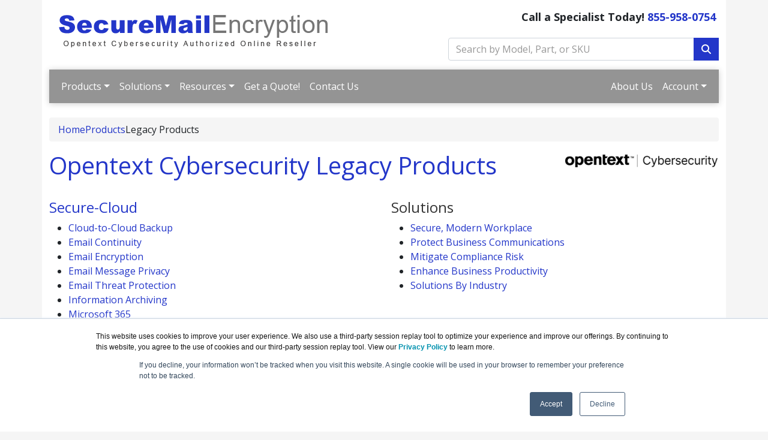

--- FILE ---
content_type: text/html; charset=UTF-8
request_url: https://www.securemailencryption.com/legacy-products.asp
body_size: 5327
content:
<!DOCTYPE html>
<html lang="en-us">
<head>
<meta http-equiv="content-type" content="text/html; charset=UTF-8">
<meta charset="utf-8">
<title>Opentext Cybersecurity Legacy Products</title>
<meta name="Description" content="A comprehensive list of all legacy products and solutions offered by Opentext Cybersecurity.">
<link rel="canonical" href="https://www.securemailencryption.com/legacy-products.asp">
<meta name="viewport" content="width=device-width, initial-scale=1, maximum-scale=1">
<link href="//fonts.googleapis.com/css?family=Open+Sans:400,700italic,700" rel="stylesheet">
<link href="https://cdn.jsdelivr.net/npm/bootstrap@5.0.2/dist/css/bootstrap.min.css" rel="stylesheet" integrity="sha384-EVSTQN3/azprG1Anm3QDgpJLIm9Nao0Yz1ztcQTwFspd3yD65VohhpuuCOmLASjC" crossorigin="anonymous">
<link rel="stylesheet" href="https://cdnjs.cloudflare.com/ajax/libs/font-awesome/6.4.2/css/all.min.css">
<link rel="stylesheet" href="https://www.securemailencryption.com/dynamicpricing/css/styles.css">
<link rel="stylesheet" href="https://www.securemailencryption.com/dynamicpricing/css/styles-bs5.css">
<script>document.write("<link href='/css/styles.css?v=" + Date.now() + "' rel='stylesheet'><\/link>");</script>
<script>document.write("<link href='/css/styles.css?v=" + Date.now() + "' rel='stylesheet'><\/link>");</script>
<!-- Favicon Start -->
<link rel="apple-touch-icon" sizes="57x57" href="https://cdn.blueally.com/securemailencryption/images/favicons/apple-icon-57x57.png">
<link rel="apple-touch-icon" sizes="60x60" href="https://cdn.blueally.com/securemailencryption/images/favicons/apple-icon-60x60.png">
<link rel="apple-touch-icon" sizes="72x72" href="https://cdn.blueally.com/securemailencryption/images/favicons/apple-icon-72x72.png">
<link rel="apple-touch-icon" sizes="76x76" href="https://cdn.blueally.com/securemailencryption/images/favicons/apple-icon-76x76.png">
<link rel="apple-touch-icon" sizes="114x114" href="https://cdn.blueally.com/securemailencryption/images/favicons/apple-icon-114x114.png">
<link rel="apple-touch-icon" sizes="120x120" href="https://cdn.blueally.com/securemailencryption/images/favicons/apple-icon-120x120.png">
<link rel="apple-touch-icon" sizes="144x144" href="https://cdn.blueally.com/securemailencryption/images/favicons/apple-icon-144x144.png">
<link rel="apple-touch-icon" sizes="152x152" href="https://cdn.blueally.com/securemailencryption/images/favicons/apple-icon-152x152.png">
<link rel="apple-touch-icon" sizes="180x180" href="https://cdn.blueally.com/securemailencryption/images/favicons/apple-icon-180x180.png">
<link rel="icon" type="image/png" sizes="192x192"  href="https://cdn.blueally.com/securemailencryption/images/favicons/android-icon-192x192.png">
<link rel="icon" type="image/png" sizes="32x32" href="https://cdn.blueally.com/securemailencryption/images/favicons/favicon-32x32.png">
<link rel="icon" type="image/png" sizes="96x96" href="https://cdn.blueally.com/securemailencryption/images/favicons/favicon-96x96.png">
<link rel="icon" type="image/png" sizes="16x16" href="https://cdn.blueally.com/securemailencryption/images/favicons/favicon-16x16.png">
<link rel="manifest" href="https://cdn.blueally.com/securemailencryption/images/favicons/manifest.json">
<meta name="msapplication-TileColor" content="#ffffff">
<meta name="msapplication-TileImage" content="/images/favicons/ms-icon-144x144.png">
<meta name="theme-color" content="#ffffff">
<!-- Favicon End -->

<!--Bootstrap Min (includes Popper for TopMenu-->
<script src="https://cdn.jsdelivr.net/npm/bootstrap@5.0.2/dist/js/bootstrap.bundle.min.js" integrity="sha384-MrcW6ZMFYlzcLA8Nl+NtUVF0sA7MsXsP1UyJoMp4YLEuNSfAP+JcXn/tWtIaxVXM" crossorigin="anonymous"></script>
<!--END Bootstrap Min-->

<!-- Google Tag Manager -->
<script>(function(w,d,s,l,i){w[l]=w[l]||[];w[l].push({'gtm.start':
new Date().getTime(),event:'gtm.js'});var f=d.getElementsByTagName(s)[0],
j=d.createElement(s),dl=l!='dataLayer'?'&l='+l:'';j.async=true;j.src=
'https://www.googletagmanager.com/gtm.js?id='+i+dl;f.parentNode.insertBefore(j,f);
})(window,document,'script','dataLayer','GTM-TFWR8PR');</script>
<!-- End Google Tag Manager -->

<!-- Google Search Console -->
<meta name="google-site-verification" content="EDlOMTlHUmv5e1wkK4j4OK3m9d_5OsNY1Zwo9A8VKTE" />
<!-- End Google Search Console -->
<script src='https://www.google.com/recaptcha/api.js'></script>

<!-- Google tag (gtag.js) --> <script async src="https://www.googletagmanager.com/gtag/js?id=G-5L74ZN59HE"></script> <script> window.dataLayer = window.dataLayer || []; function gtag(){dataLayer.push(arguments);} gtag('js', new Date()); gtag('config', 'G-5L74ZN59HE'); </script>
<!-- Google tag (gtag.js) -->

<script async src="https://www.googletagmanager.com/gtag/js?id=UA-215164-150"></script>
<script>
  window.dataLayer = window.dataLayer || [];
  function gtag(){dataLayer.push(arguments);}
  gtag('js', new Date());

  gtag('config', 'UA-215164-150');
</script>

<!-- Google Tag Manager -->
<script>(function(w,d,s,l,i){w[l]=w[l]||[];w[l].push({'gtm.start':
new Date().getTime(),event:'gtm.js'});var f=d.getElementsByTagName(s)[0],
j=d.createElement(s),dl=l!='dataLayer'?'&l='+l:'';j.async=true;j.src=
'https://www.googletagmanager.com/gtm.js?id='+i+dl;f.parentNode.insertBefore(j,f);
})(window,document,'script','dataLayer','GTM-TDJP3SH');</script>
<!-- End Google Tag Manager -->
</head>
<body>
<div class="container"> 
  <div class="header">
  <div class="row">
    <div class="col-md-7 col-sm-6 logo-block">
      <div class="logo"><a href="http://www.securemailencryption.com/"><img src="https://cdn.blueally.com/securemailencryption/images/securemailencryption-logo-2024-final.png" alt="securemailencryption.com" class="img-fluid"></a></div>
    </div>
    <div class="col-md-5 col-sm-6">
      <p class="phone-header">Call a Specialist Today! <a class="tel" href="tel:855-958-0754">855-958-0754</a></p>
      <form class="top-search" role="search" action="/search.php" method="get">
        <div class="input-group">
          <input type="text" class="form-control" placeholder="Search by Model, Part, or SKU" name="q">
          <div class="input-group-btn">
            <button class="btn btn-primary" type="submit"><i class="fa fa-search"></i></button>
          </div>
        </div>
      </form>
    </div>
  </div>
</div>

<script>
  document.addEventListener("DOMContentLoaded", function(){
    document.querySelectorAll('.dropdown-menu').forEach(function(element){
      element.addEventListener('click', function (e) {
        e.stopPropagation();
      });
    })

    if (window.innerWidth < 992) {
      document.querySelectorAll('.navbar .dropdown').forEach(function(everydropdown){
        everydropdown.addEventListener('hidden.bs.dropdown', function () {
            this.querySelectorAll('.submenu').forEach(function(everysubmenu){
              everysubmenu.style.display = 'none';
            });
        })
      });
      
      document.querySelectorAll('.dropdown-menu a').forEach(function(element){
        element.addEventListener('click', function (e) {
    
            let nextEl = this.nextElementSibling;
            if(nextEl && nextEl.classList.contains('submenu')) { 
              e.preventDefault();
              if(nextEl.style.display == 'block'){
                nextEl.style.display = 'none';
              } else {
                nextEl.style.display = 'block';
              }

            }
        });
      })
    }

  });
</script>

<nav class="navbar navbar-expand-lg navbar-dark bg-dark">
  <div class="container-fluid">
    <button class="navbar-toggler" type="button" data-bs-toggle="collapse" data-bs-target="#main_nav"  aria-expanded="false" aria-label="Toggle navigation"> <span class="navbar-toggler-icon"></span> </button>
    <div class="collapse navbar-collapse" id="main_nav">
      <ul class="navbar-nav">
        <li class="nav-item dropdown"> <a class="nav-link dropdown-toggle" href="#" data-bs-toggle="dropdown">Products</a>
	      <ul class="dropdown-menu">
            <li class="dropdown-header">Cybersecurity Products</a></li>
			      <li><a class="dropdown-item" href="/security-testing.asp">Testing Services &raquo;</a>
              <ul class="submenu dropdown-menu">
                <li><a href="/vulnerability-assessments.asp" class="dropdown-item">Vulnerability & Penetration Testing Services</a></li>
                <li><a href="/penetration-testing.asp" class="dropdown-item">Penetration Testing Overview</a></li>
                <li><a href="/essential-guide-to-vapt.asp" class="dropdown-item">Essential Guide to VAPT</a></li>
			        </ul>
			      </li>
			      <li><a class="dropdown-item" href="/threat-detection.asp">Threat Prevention & Detection &raquo;</a>
              <ul class="submenu dropdown-menu">
                <li><a href="/webroot-endpoint-protection.asp" class="dropdown-item">Endpoint Protection</a></li>
                <li><a href="/endpoint-detection-response.asp" class="dropdown-item">Endpoint Detection and Response (EDR)</a></li>
                <li><a href="/webroot-security-awareness-training.asp" class="dropdown-item">Security Awareness Training</a></li>
                <li><a href="/managed-detection-response.asp" class="dropdown-item">Managed Detection and Response (MDR)</a></li>
                <li><a href="/webroot-dns-protection.asp" class="dropdown-item">DNS Protection</a></li>
			        </ul>
			      </li>
			      <li><a class="dropdown-item" href="/email-security.asp">Email Security &raquo;</a>
              <ul class="submenu dropdown-menu">
                <li><a href="/advanced-email-encryption.asp" class="dropdown-item">Email Encryption</a></li>
                <li><a href="/webroot-email-continuity.asp" class="dropdown-item">Email Continuty</a></li>
                <li><a href="/webroot-email-threat-protection.asp" class="dropdown-item">Email Threat Protection</a></li>
                <li><a href="/email-message-privacy.asp" class="dropdown-item">Email Message Privacy</a></li>
			        </ul>
			      </li>
			      <li><a class="dropdown-item" href="/data-backup-recovery.asp">Data Backup & Recovery &raquo;</a>
              <ul class="submenu dropdown-menu">
                <li><a href="/cloud-to-cloud-backup.asp" class="dropdown-item">Cloud-to-Cloud Backup</a></li>
                <li><a href="/carbonite-server.asp" class="dropdown-item">Server Backup</a></li>
                <li><a href="/carbonite-endpoint.asp" class="dropdown-item">Endpoint Backup</a></li>
			        </ul>
			      </li>
			      <li><a class="dropdown-item" href="/security-testing.asp">Continuity & Compliance &raquo;</a>
              <ul class="submenu dropdown-menu">
                <li><a href="/carbonite-availability.asp" class="dropdown-item">Availability</a></li>
                <li><a href="/carbonite-migrate.asp" class="dropdown-item">Migrate</a></li>
                <li><a href="/carbonite-recover.asp" class="dropdown-item">Recover</a></li>
                <li><a href="/carbonite-information-archiving.asp" class="dropdown-item">Business Communication Archive</a></li>
			        </ul>
			      </li>
            <li class="dropdown-header">Microsoft 365</a></li>
			      <li><a class="dropdown-item" href="/m365-home.asp">For Home &raquo;</a>
              <ul class="submenu dropdown-menu">
			          <li><a href="/m365-family.asp" class="dropdown-item">Microsoft 365 Family</a></li>
                <li><a href="/m365-personal.asp" class="dropdown-item">Microsoft 365 Personal</a></li>
                <li><a href="/m365-office-home-student-2021.asp" class="dropdown-item">Office Home & Student 2021</a></li>
			        </ul>
			     </li>
			     <li><a class="dropdown-item" href="/m365-business.asp">For Business &raquo;</a>
              <ul class="submenu dropdown-menu">
			          <li><a href="/m365-business-basic.asp" class="dropdown-item">Microsoft 365 Business Basic</a></li>
                <li><a href="/m365-business-standard.asp" class="dropdown-item">Microsoft 365 Business Standard</a></li>
                <li><a href="/m365-business-premium.asp" class="dropdown-item">Microsoft 365 Business Premium</a></li>
                <li><a href="/m365-business-apps.asp" class="dropdown-item">Microsoft 365 Apps for Business</a></li>
			        </ul>
			    </li>
			    <li><a class="dropdown-item" href="/m365-enterprise.asp">For Enterprise &raquo;</a>
              <ul class="submenu dropdown-menu">
			          <li><a href="/m365-e3.asp" class="dropdown-item">Microsoft 365 E3</a></li>
                <li><a href="/m365-e5.asp" class="dropdown-item">Microsoft 365 E5</a></li>
                <li><a href="/m365-f3.asp" class="dropdown-item">Microsoft 365 F3</a></li>
			        </ul>
			    </li>
          <li><a href="/products.asp" class="dropdown-item"><strong>View All Products</strong></a></li>
          </ul>
        </li>
        <li class="nav-item dropdown"> <a class="nav-link dropdown-toggle" href="#" data-bs-toggle="dropdown">Solutions</a>
          <ul class="dropdown-menu">
            <li><a href="/modern-workplace.asp" class="dropdown-item">Secure, Modern Workplace</a></li>
            <li><a href="/protect-business-communication.asp" class="dropdown-item">Protect Business Communications</a></li>
            <li><a href="/mitigate-risk.asp" class="dropdown-item">Mitigate Compliance Risk</a></li>
            <li><a href="/productivity.asp" class="dropdown-item">Enhance Business Productivity</a></li>
            <li><a href="/industries.asp" class="dropdown-item">Solutions By Industry</a></li>
			      <li><a href="/mxdr.asp" class="dropdown-item">Managed Extended Detection & Response</a></li>
          </ul>
        </li>
        <li class="nav-item dropdown"> <a class="nav-link dropdown-toggle" href="#" data-bs-toggle="dropdown">Resources</a>
          <ul class="dropdown-menu">
            <li class="dropdown-header">Downloadable Resources</a></li>
            <li><a class="dropdown-item" href="/tips-for-mastering-migration-ebook.asp">8 tips for mastering migration eBook</a></li>
            <li class="dropdown-header">Services</a></li>
            <li><a href="/consulting.asp" class="dropdown-item">Consulting</a></li>
            <li><a href="/policies/legal.asp" class="dropdown-item">Leasing</a></li>
          </ul>
        </li>
        <li class="nav-item"><a class="nav-link" href="/quoterequest.asp">Get a Quote!</a></li>
        <li class="nav-item"><a class="nav-link" href="/contact.asp">Contact Us</a></li>
        </ul>
      <ul class="navbar-nav ms-auto">
        <li class="nav-item"><a class="nav-link" href="/about-us.asp">About Us</a></li>
        <li class="nav-item dropdown"> <a class="nav-link dropdown-toggle" href="#" data-bs-toggle="dropdown">Account</a>
          <ul class="dropdown-menu">
            <li><a class="dropdown-item" href="/portal/cart">Shopping Cart</a></li>
            <li><a class="dropdown-item" href="/portal/manage/index">Your Account</a></li>
            <li><a class="dropdown-item" href="/portal/orderhistory">Order History</a></li>
            <li><a class="dropdown-item" href="/portal/account/help">Help with checkout</a></li>
          </ul>
        </li>
      </ul>
    </div>
    <!-- navbar-collapse.// --> 
  </div>
  <!-- container-fluid.// --> 
</nav>
<br>  <ul class="breadcrumb">
    <li><a href="/">Home</a></li>
	  <li><a href=/products.asp>Products</a></li>
    <li class="active">Legacy Products</li>
  </ul>
  <div class="content"> <img src="https://cdn.blueally.com/securemailencryption/images/logo-2024.png"  alt="Opentext Cybersecurity Partner" style="height: 25px" class="vendorLogo">
    <h1>Opentext Cybersecurity Legacy Products</h1><br>
    <div class="row">
      <div class="col-sm-6">
        <h3><a href="/secure-cloud.asp">Secure-Cloud</a></h3>
        <ul>
		  <li><a href="/zix-cloud-to-cloud-backup.asp">Cloud-to-Cloud Backup</a></li>
          <li><a href="/zix-email-continuity.asp">Email Continuity</a></li>
          <li><a href="/zix-email-encryption.asp">Email Encryption</a></li>
          <li><a href="/zix-message-privacy.asp">Email Message Privacy</a></li>
          <li><a href="/zix-threat-protection.asp">Email Threat Protection</a></li>
          <li><a href="/zix-information-archiving.asp">Information Archiving</a></li>
		  <li><a href="/zix-microsoft-365.asp">Microsoft 365</a></li>
          <li><a href="/zix-secure-file-share.asp">Secure File Share</a></li>
          
        </ul>
      </div>
      <div class="col-md-6">
        <h3>Solutions</h3>
        <ul>
          <li><a href="/modern-workplace.asp">Secure, Modern Workplace</a></li>
          <li><a href="/protect-business-communication.asp">Protect Business Communications</a></li>
          <li><a href="/mitigate-risk.asp">Mitigate Compliance Risk</a></li>
          <li><a href="/productivity.asp">Enhance Business Productivity</a></li>
          <li><a href="/industries.asp">Solutions By Industry</a></li>
        </ul>
		     
      </div>
    </div>
  </div>
</div>
<!--[if lte IE 8]>
<script charset="utf-8" type="text/javascript" src="//js.hsforms.net/forms/v2-legacy.js"></script>
<![endif]--> 
<script charset="utf-8" type="text/javascript" src="//js.hsforms.net/forms/v2.js"></script> 
<script>
  hbspt.forms.create({
                portalId: "2317774",
                formId: "dc0c0f27-9e53-4022-8d0c-676f23702c17",
                target: "#subForm"
});
</script>
<aside id="footer-widgets">
  <div class="container" style="padding-bottom: 0;">
  <div class="row footer-header">
    <div class="col-md-12">
      <h3>Talk to a Specialist Right Now: <span class="tel"><strong>855-958-0754</strong></span></h3>
    </div>
  </div>
  <div class="row footer-body">
    <div class="col-md-2">
      <h3 class="footer-widget-title">Site Map:</h3>
      <ul class="list-unstyled">
        <li><a href="/">Home</a></li>
        <li><a href="/portal/cart">Shopping Cart</a></li>
        <li><a href="/contact.asp">Contact Us</a></li>
      </ul>
    </div>
    <div class="col-md-2">
      <h3 class="footer-widget-title">Products:</h3>
      <ul class="list-unstyled">
        <li><a href="/cloud-to-cloud-backup.asp">Cloud-to-Cloud Backup</a></li>   
    	<li><a href="/advanced-email-encryption.asp">Email Encryption</a></li> 
		<li><a href="/webroot-email-threat-protection.asp">Email Threat Protection</a></li>  
		<li><a href="/carbonite-backup-for-microsoft365.asp">Backup for Microsoft 365</a></li>
        <li><a href="/products.asp"><strong>View all Products</strong></a></li>
      </ul>
    </div>
    <div class="col-md-2">
      <h3 class="footer-widget-title">Resources:</h3>
      <ul class="list-unstyled">
        <li><a href="/about-us.asp">About Us</a></li>
        <li><a href="/shipping.asp">Shipping</a></li>
        <li><a href="/policies/return-policy.asp">Returns</a></li>
        <li><a href="/consulting.asp">Consulting</a></li>
      </ul>
    </div>
    <div class="col-md-3">
      <h3 class="footer-widget-title">Contact:</h3>
      <div class="row" style="margin-bottom: 12px;">
        <div class="col-sm-12"><div class="d-flex align-items-start mb-3">
  <img src="https://cdn.blueally.com/securemailencryption/images/icons/address-dark_white_b.png" style="width: 10%; height: auto;" class="fltlft">
  <div>
    Prominence Tower<br>
    3475 Piedmont Road NE<br>
    Suite 900, Atlanta, GA 30305
  </div>
</div></div>
      </div>
      <div class="row" style="margin-bottom: 12px;">
        <div class="col-sm-12"><img src="https://cdn.blueally.com/securemailencryption/images/icons/phone-dark_white_b.png" style="width: 10%; height: auto; margin-top: -3px;" class="fltlft">
        <a class="tel" href="tel:855-958-0754">855-958-0754</a> </div>
      </div>
      <div class="row" style="margin-bottom: 12px;">
        <div class="col-sm-12"><img src="https://cdn.blueally.com/securemailencryption/images/icons/email-dark_white_b.png" style="width: 10%; height: auto; margin-top: -3px;" class="fltlft">
        <small><a href="/cdn-cgi/l/email-protection#792a18151c0a392a1c1a0c0b1c341810153c171a0b00090d101617571a1614"><span class="__cf_email__" data-cfemail="beeddfd2dbcdfeeddbddcbccdbf3dfd7d2fbd0ddccc7cecad7d1d090ddd1d3">[email&#160;protected]</span></a></small><br>
        <h3><a href="/quoterequest.asp">Get a Quote!</a></h3>
        </div>
      </div>
    </div>
    <div class="col-md-3 text-center">
      <form class="top-search" role="search" action="/search.php" method="get">
        <div class="input-group" style="margin-top: 10px;">
          <input type="text" class="form-control" placeholder="Search by Model, Part, or SKU" name="q">
          <div class="input-group-btn">
            <button class="btn btn-primary" type="submit"><i class="fa fa-search"></i></button>
          </div>
        </div>
      </form>
      <br>
      <br>
      <div class="icons"> <a id="facebook" title="Facebook page" href="//www.facebook.com/BlueAllyTech" target="_blank"><i class="fab fa-facebook-square fa-3x"></i></a> <a id="twitter" title="Twitter page" href="//twitter.com/BlueAlly_IT"><i class="fa-brands fa-square-x-twitter fa-3x"></i></a> <a id="youtube" title="Youtube page" href="//www.youtube.com/c/BlueAllyTechnologies"><i class="fab fa-youtube-square fa-3x"></i></a> <a id="linkedin" title="LinkedIn page" href="//www.linkedin.com/company/blueally"><i class="fab fa-linkedin fa-3x"></i></a></div>
    </div>
  </div>
  </div>
</aside>
<footer id="footer">
  <p><strong>SecureMailEncryption.com is a division of <a href="https://www.blueally.com/" target="_blank">BlueAlly, an authorized OpenText Cybersecurity reseller.</a></strong><br>
    Copyright &copy; 2000<script data-cfasync="false" src="/cdn-cgi/scripts/5c5dd728/cloudflare-static/email-decode.min.js"></script><script>new Date().getFullYear()>2000&&document.write("-"+new Date().getFullYear());</script>. All Rights Reserved. <a href="/policies/legal.asp">Site Terms</a> and <a href="/policies/privacy-policy.asp">Privacy Policy</a></p>
</footer>
<!-- Google Tag Manager (noscript) -->
<noscript><iframe src="https://www.googletagmanager.com/ns.html?id=GTM-TFWR8PR"
height="0" width="0" style="display:none;visibility:hidden"></iframe></noscript>
<!-- End Google Tag Manager (noscript) -->
<link href="/css/poststyle.css" rel="stylesheet"></body>
</html>

--- FILE ---
content_type: text/css
request_url: https://www.securemailencryption.com/css/styles.css?v=1769048719342
body_size: 3062
content:
@charset "utf-8";

a:link,
a:visited,
a:active,
h1,
h2 {
  color: #2336c9;
}

a:hover {
  color: #0d28ff;
}

.progress-bar,
.btn-primary,
.btn-primary.disabled,
.btn-primary[disabled],
fieldset[disabled] .btn-primary,
.btn-primary.disabled:hover,
.btn-primary[disabled]:hover,
fieldset[disabled] .btn-primary:hover,
.btn-primary.disabled:focus,
.btn-primary[disabled]:focus,
fieldset[disabled] .btn-primary:focus,
.btn-primary.disabled.focus,
.btn-primary[disabled].focus,
fieldset[disabled] .btn-primary.focus,
.btn-primary.disabled:active,
.btn-primary[disabled]:active,
fieldset[disabled] .btn-primary:active,
.btn-primary.disabled.active,
.btn-primary[disabled].active,
fieldset[disabled] .btn-primary.active,
.panel-primary>.panel-heading {
  background-color: #2336c9;
  border-color: #2336c9;
}

.btn-primary:hover,
.btn-primary:focus,
.btn-primary.focus,
.btn-primary:active,
.btn-primary.active,
.open>.dropdown-toggle.btn-primary,
.btn-warning:hover {
  background-color: #0d28ff;
  border-color: #0d28ff;
}

.row-header {
  color: #2336c9;
}

.col-header {
  background-color: #2336c9;
  border: 1px solid #2336c9;
}

.table th {
  background-color: #2336c9;
}

/*Site Specific CSS*/
.row-blue {
  background-color: #2336c9;
}

::placeholder {
  /* Chrome, Firefox, Opera, Safari 10.1+ */
  color: #999 !important;
  opacity: 1;
  /* Firefox */
}

:-ms-input-placeholder {
  /* Internet Explorer 10-11 */
  color: #999 !important;
  color: red;
}

::-ms-input-placeholder {
  /* Microsoft Edge */
  color: #999 !important;
  color: red;
}

.hs-form.employee label {
  font-size: 14px;
}

.hs_email input,
#email-c9a76e94-af86-41a7-a5d3-8650288a5129 {
  width: 100%;
  height: 38px;
  padding: 8px 12px;
  margin-bottom: 15px;
  font-size: 14px;
  line-height: 1.42857143;
  color: #555555;
  background-color: #ffffff;
  background-image: none;
  border: 1px solid #cccccc;
  border-radius: 4px;
  -webkit-box-shadow: inset 0 1px 1px rgba(0, 0, 0, 0.075);
  box-shadow: inset 0 1px 1px rgba(0, 0, 0, 0.075);
  -webkit-transition: border-color ease-in-out .15s, -webkit-box-shadow ease-in-out .15s;
  -o-transition: border-color ease-in-out .15s, box-shadow ease-in-out .15s;
  transition: border-color ease-in-out .15s, box-shadow ease-in-out .15s
}

#email-c9a76e94-af86-41a7-a5d3-8650288a5129:focus {
  border-color: #66afe9;
  outline: 0;
  -webkit-box-shadow: inset 0 1px 1px rgba(0, 0, 0, 0.075), 0 0 8px rgba(102, 175, 233, 0.6);
  box-shadow: inset 0 1px 1px rgba(0, 0, 0, 0.075), 0 0 8px rgba(102, 175, 233, 0.6);
}

textarea.hs_email {
  height: auto
}

.hs_submit input {
  display: inline-block;
  margin-bottom: 0;
  font-weight: normal;
  text-align: center;
  vertical-align: middle;
  -ms-touch-action: manipulation;
  touch-action: manipulation;
  cursor: pointer;
  background-image: none;
  background-color: #2336C9;
  color: #FFF;
  border: 1px solid transparent;
  white-space: nowrap;
  padding: 8px 12px;
  font-size: 14px;
  line-height: 1.42857143;
  border-radius: 4px;
  -webkit-user-select: none;
  -moz-user-select: none;
  -ms-user-select: none;
  user-select: none
}

.hs_submit input:focus,
.hs_submit input:active:focus,
.hs_submit input.active:focus,
.hs_submit input.focus,
.hs_submit input:active.focus,
.hs_submit input.active.focus {
  outline: thin dotted;
  outline: 5px auto -webkit-focus-ring-color;
  outline-offset: -2px
}

.hs_submit input:hover,
.hs_submit input:focus,
.hs_submit input.focus {
  background-color: #0d28ff;
  color: #FFF;
}

.hs_submit input:active,
.hs_submit input.active {
  outline: 0;
  background-image: none;
  -webkit-box-shadow: inset 0 3px 5px rgba(0, 0, 0, 0.125);
  box-shadow: inset 0 3px 5px rgba(0, 0, 0, 0.125)
}

.hs_submit input.disabled,
.hs_submit input[disabled],
fieldset[disabled] .hs_submit input {
  cursor: not-allowed;
  pointer-events: none;
  opacity: 0.65;
  filter: alpha(opacity=65);
  -webkit-box-shadow: none;
  box-shadow: none
}

.hs_submit input-default {
  color: #555555;
  background-color: #ffffff;
  border-color: rgba(0, 0, 0, 0.1)
}

.hs_submit input-default:hover,
.hs_submit input-default:focus,
.hs_submit input-default.focus,
.hs_submit input-default:active,
.hs_submit input-default.active,
.open>.dropdown-toggle.hs_submit input-default {
  color: #555555;
  background-color: #e6e6e6;
  border-color: rgba(0, 0, 0, 0.1)
}

.hs_submit input-default:active,
.hs_submit input-default.active,
.open>.dropdown-toggle.hs_submit input-default {
  background-image: none
}

.hs_submit input-default.disabled,
.hs_submit input-default[disabled],
fieldset[disabled] .hs_submit input-default,
.hs_submit input-default.disabled:hover,
.hs_submit input-default[disabled]:hover,
fieldset[disabled] .hs_submit input-default:hover,
.hs_submit input-default.disabled:focus,
.hs_submit input-default[disabled]:focus,
fieldset[disabled] .hs_submit input-default:focus,
.hs_submit input-default.disabled.focus,
.hs_submit input-default[disabled].focus,
fieldset[disabled] .hs_submit input-default.focus,
.hs_submit input-default.disabled:active,
.hs_submit input-default[disabled]:active,
fieldset[disabled] .hs_submit input-default:active,
.hs_submit input-default.disabled.active,
.hs_submit input-default[disabled].active,
fieldset[disabled] .hs_submit input-default.active {
  background-color: #ffffff;
  border-color: rgba(0, 0, 0, 0.1)
}

.hs_submit input-default .badge {
  color: #ffffff;
  background-color: #555555
}

.hs-form-required {
  display: none;
}

#hsForm_c9a76e94-af86-41a7-a5d3-8650288a5129>div.hs_email.hs-email.hs-fieldtype-text.field.hs-form-field>ul {
  list-style-type: none;
  padding-left: 0;
}

.hs-error-msgs label,
.error-msg {
  font-size: 14px;
  font-weight: normal;
  color: #f2545b;
  font-family: "Helvetica Neue", Helvetica, Arial, sans-serif;
}

#email-c9a76e94-af86-41a7-a5d3-8650288a5129.error {
  border-color: #c87872;

}

.hs-form.employee label[placeholder~=hghg] {
  font-size: 14px;
  color: #3588DB;
}

ul[role=checkbox] {
  list-style-type: none;
  padding-left: 10px;
  margin-bottom: 20px;
}

#label-terms___conditions-c9a76e94-af86-41a7-a5d3-8650288a5129>span {
  display: none;
}

#hsForm_c9a76e94-af86-41a7-a5d3-8650288a5129>div.hs_terms___conditions.hs-terms___conditions.hs-fieldtype-checkbox.field.hs-form-field>div>ul>li>label {
  display: flex;
}

/*checkbox text*/
#hsForm_c9a76e94-af86-41a7-a5d3-8650288a5129>div.hs_terms___conditions.hs-terms___conditions.hs-fieldtype-checkbox.field.hs-form-field>div>ul>li>label>span {
  font-weight: normal;
  padding-left: 10px;

}

.btn-outline {
  border: 2px solid #0a66f7;
  background-color: #FFF;
  color: #0a66f7;
}

.btn-outline:hover {
  border: 2px solid #0a66f7;
  background-color: #0a66f7;
  color: #FFF;
}

.btn-secondary {
  color: #FFF;
  background-color: #0a66f7;
  border-color: #0a66f7;
}

.btn-secondary:hover,
.btn-secondary:focus,
.btn-secondary.focus,
.btn-secondary:active,
.btn-secondary.active,
.open>.dropdown-toggle.btn-secondary {
  color: #FFF;
  background-color: #2336c9;
  border-color: #2336c9;
}

.hr-o {
  border-bottom: 3px solid #0270c6;
  margin-bottom: 30px;
  font-size: 2rem;
}

.hr-top-blue {
  border-top: 8px solid #0266FF;
  margin: 20px 0 25px 0;
  border-radius: 16px 16px 0 0;
  width: 200px;
}

.sec-rel {
  position: relative;
}

.vendorLogo-1 {
  width: 254px;
  position: absolute;
  top: 10px;
  right: 10px;
  padding: 0;
}

.vendorLogo-zix {
  width: 104px;
  position: absolute;
  top: 10px;
  right: 10px;
  padding: 0;
}

.card {
  position: relative;
  cursor: pointer;
  border: 1px solid #e2e2e2;
  border-radius: 16px;
  padding: 25px 30px;
  margin: 0 0 20px;
  -webkit-transition: 0.4s ease-in-out;
  transition: 0.4s ease-in-out;
  height: 100%;
  box-shadow: 0 4px 8px 0 rgba(0, 0, 0, 0.1), 0 6px 20px 0 rgba(0, 0, 0, 0.09);
}

.card:hover {
  box-shadow: 0 4px 8px 0 rgba(0, 0, 0, 0.2), 0 6px 20px 0 rgba(0, 0, 0, 0.19);
  text-decoration: none;
}

.p-card {
  position: relative;
  cursor: pointer;
  border: 1px solid #e2e2e2;
  border-radius: 16px;
  padding: 25px 30px;
  margin: 0 0 20px;
  -webkit-transition: 0.4s ease-in-out;
  transition: 0.4s ease-in-out;
  height: 100%;
  box-shadow: 0 4px 8px 0 rgba(0, 0, 0, 0.1), 0 6px 20px 0 rgba(0, 0, 0, 0.09);
}

.p-card:after {
  position: absolute;
  bottom: 20px;
  right: 30px;
  font-family: "Font Awesome 5 Free";
  font-weight: 900;
  font-size: 20px;
  color: #0270c6;
  content: '\f061';
}

.p-card:hover {
  box-shadow: 0 4px 8px 0 rgba(0, 0, 0, 0.2), 0 6px 20px 0 rgba(0, 0, 0, 0.19);
  text-decoration: none;
}

.p-card .image-block {
  height: 230px;
  background-size: cover;
  background-position: top;
  border-radius: 16px 16px 0 0;
  margin: -25px -30px 10px -30px;
}

.grey-card {
  position: relative;
  border: 1px solid #e2e2e2;
  border-radius: 16px;
  padding: 25px 30px 5px 30px;
  margin: 0 0 20px;
  -webkit-transition: 0.4s ease-in-out;
  transition: 0.4s ease-in-out;
  height: 100%;
  background-color: #F6F7F7;
}

.blue-card {
  position: relative;
  border: 1px solid #0266FF;
  border-radius: 16px;
  padding: 25px 30px 5px 30px;
  margin: 0 0 20px;
  -webkit-transition: 0.4s ease-in-out;
  transition: 0.4s ease-in-out;
  height: 100%;
  background-color: #0266FF;
}

.blue-card :is(h2, h3, h4, p, hr) {
  color: #ffffff;
}

.dark-card {
  position: relative;
  border: 1px solid #3F4D62;
  border-radius: 16px;
  padding: 25px 30px 5px 30px;
  margin: 0 0 20px;
  -webkit-transition: 0.4s ease-in-out;
  transition: 0.4s ease-in-out;
  height: 100%;
  background-color: #3F4D62;
}

.dark-card :is(h2, h3, h4, p, hr) {
  color: #ffffff;
}

.gradient-card {
  position: relative;
  border-radius: 16px;
  padding: 25px 30px 5px 30px;
  margin: 0 0 20px;
  -webkit-transition: 0.4s ease-in-out;
  transition: 0.4s ease-in-out;
  height: 100%;
  background: linear-gradient(to top left, #034CBB 0%, #000065 50%, #034CBB 100%);
  box-shadow: 0 4px 8px 0 rgba(0, 0, 0, 0.1), 0 6px 20px 0 rgba(0, 0, 0, 0.09);
}

.gradient-card:after {
  position: absolute;
  bottom: 20px;
  right: 30px;
  font-family: "Font Awesome 5 Free";
  font-weight: 900;
  font-size: 20px;
  color: #ffffff;
  content: '\f061';
}

.gradient-card:hover {
  box-shadow: 0 4px 8px 0 rgba(0, 0, 0, 0.3), 0 6px 20px 0 rgba(0, 0, 0, 0.29);
  text-decoration: none;
}

.gradient-card :is(h2, h3, h4, p, hr) {
  color: #ffffff;
}

.resource-card {
  position: relative;
  box-shadow: 0px 0px 6px rgba(16, 16, 16, 0.102);
  border-radius: 10px;
  transition: all 0.3s ease-in-out;
  height: 100%;
  background: #ffffff;
}

.resource-card:hover {
  transform: scale(1.05);
  transform-origin: center;
  box-shadow: 0px 4px 15px rgba(16, 16, 16, 0.251);
}

.resource-card .card-container {
  padding: 25px;
  min-height: 100px;
}

.resource-card .image-block {
  min-height: 230px;
  background-size: cover;
  background-position: top;
  border-radius: 10px 10px 0 0;
  filter: brightness(90%);
}

.resource-card p {
  color: #333333;
}

/*Site Specific CSS END*/

/*nav bar*/
.header-links {
  padding: 1rem;
  font-size: 1.2rem;
  box-shadow: 0px 4px 8px rgba(0, 0, 0, 0.1);
}

.header-links>.col>a {
  color: black;
  font-weight: 500;
}

.header-links>.col>a::after {
  content: '';
  display: block;
  height: 6px;
  background: #2336c9;
  /*Underline color*/
  -webkit-transform: scale(0, 1);
  -ms-transform: scale(0, 1);
  transform: scale(0, 1);
  transition: -webkit-transform ease-in-out 250ms;
  -webkit-transition: -webkit-transform ease-in-out 250ms;
  -o-transition: transform ease-in-out 250ms;
  transition: transform ease-in-out 250ms;
  transition: transform ease-in-out 250ms, -webkit-transform ease-in-out 250ms;
}

.header-links>.col>a:hover::after {
  -webkit-transform: scale(1, 1);
  -ms-transform: scale(1, 1);
  transform: scale(1, 1);
}

/*Footer Styling*/
.footer-header {
  padding: 10px;
  background-color: #2336c9;
  /*Color of Background*/
  border-bottom: 3px solid #000000;
  font-size: 14pt;
  color: #fff;
  margin-top: -22px;
}

.footer-header h3 {
  text-align: center;
  color: #fff;
}

.footer-body {
  padding: 15px 25px;
  background-color: #818181;
  color: #fff;
}

.footer-body h3 {
  color: #fff;
}

.footer-body li {
  line-height: 1.8;
}

.footer-body a {
  color: #fff;
}

.footer-body a:hover {
  color: #2336c9;
}

.header-links {
  padding: 1rem;
  font-size: 1.2rem;
  box-shadow: 0px 4px 8px rgba(0, 0, 0, 0.1);
}

/*Bootstrap 5 Styling*/
.tabs a {
  color: #666 !important;
}

.tabs a.active,
.tabs a.active:hover {
  color: #FFF !important;
  /*Font color of active tab*/
  background: no-repeat 92% center #2336c9;
  /*Color of active tab*/
}

a .tablinks :hover {
  color: #666666 !important;
  /*Font color on tab hover*/
  text-decoration: none;
}

.card {
  margin-bottom: .5em;
  flex: 1 1 auto;
  padding: 1em;
  color: var(--bs-card-color);
}

.pricing.card {
  padding: -var(--bs-card-spacer-y) var(--bs-card-spacer-x);
}

.pricing>.card-header {
  color: white;
  background-color: #2336c9;
  border-color: #2336c9;
  font-weight: 700;
  font-size: 16px;
}

.header {
  padding-top: 10px;
}

.btn-warning {
  color: #FFF;
}

.card {
  color: darkslategray;
}

/*accordion*/
.acc .accordion-button::after {
  background-image: url('data:image/svg+xml,<svg xmlns="http://www.w3.org/2000/svg" viewBox="0 0 448 512"><!--!Font Awesome Free 6.5.1 by @fontawesome - https://fontawesome.com License - https://fontawesome.com/license/free Copyright 2024 Fonticons, Inc.--><path fill="%230270c6" d="M256 80c0-17.7-14.3-32-32-32s-32 14.3-32 32V224H48c-17.7 0-32 14.3-32 32s14.3 32 32 32H192V432c0 17.7 14.3 32 32 32s32-14.3 32-32V288H400c17.7 0 32-14.3 32-32s-14.3-32-32-32H256V80z"/></svg>');
  transition: all 0.5s;
}

.acc .accordion-button:not(.collapsed)::after {
  background-image: url('data:image/svg+xml,<svg xmlns="http://www.w3.org/2000/svg" viewBox="0 0 448 512"><!--!Font Awesome Free 6.5.1 by @fontawesome - https://fontawesome.com License - https://fontawesome.com/license/free Copyright 2024 Fonticons, Inc.--><path fill="%230270c6" d="M432 256c0 17.7-14.3 32-32 32L48 288c-17.7 0-32-14.3-32-32s14.3-32 32-32l352 0c17.7 0 32 14.3 32 32z"/></svg>');
  transition: all 0.5s;
}

.acc h2.accordion-header {
  padding: 0;
  border: 0;
}

.acc .accordion-body {
  border: 0;
}

.acc h2.accordion-header .accordion-button {
  font-weight: 600;
}

.acc .accordion-item {
  border: none;
  box-shadow: 0px 0px 6px rgba(16, 16, 16, 0.21);
  margin-bottom: 25px;
}

.acc .accordion-button:focus,
.acc .accordion-button:not(.collapsed) {
  box-shadow: none;
}

.acc .accordion-button:not(.collapsed) {
  color: #212529;
  background-color: #fff;
}

/*video modal*/
.video-wrapper {
  position: relative;
  width: 100%;
  padding-bottom: 56.25%;
  height: 0;
  overflow: hidden;
}

.video-wrapper iframe {
  position: absolute;
  top: 0;
  left: 0;
  width: 100%;
  height: 100%;
}

@media (max-width: 768px) {
  .modal-dialog {
    margin: 1rem;
  }

  .modal-content {
    font-size: 0.9rem;
  }

  .modal-header h3 {
    font-size: 1.1rem;
  }
}

--- FILE ---
content_type: text/css
request_url: https://www.securemailencryption.com/css/styles.css?v=1769048719483
body_size: 3018
content:
@charset "utf-8";

a:link,
a:visited,
a:active,
h1,
h2 {
  color: #2336c9;
}

a:hover {
  color: #0d28ff;
}

.progress-bar,
.btn-primary,
.btn-primary.disabled,
.btn-primary[disabled],
fieldset[disabled] .btn-primary,
.btn-primary.disabled:hover,
.btn-primary[disabled]:hover,
fieldset[disabled] .btn-primary:hover,
.btn-primary.disabled:focus,
.btn-primary[disabled]:focus,
fieldset[disabled] .btn-primary:focus,
.btn-primary.disabled.focus,
.btn-primary[disabled].focus,
fieldset[disabled] .btn-primary.focus,
.btn-primary.disabled:active,
.btn-primary[disabled]:active,
fieldset[disabled] .btn-primary:active,
.btn-primary.disabled.active,
.btn-primary[disabled].active,
fieldset[disabled] .btn-primary.active,
.panel-primary>.panel-heading {
  background-color: #2336c9;
  border-color: #2336c9;
}

.btn-primary:hover,
.btn-primary:focus,
.btn-primary.focus,
.btn-primary:active,
.btn-primary.active,
.open>.dropdown-toggle.btn-primary,
.btn-warning:hover {
  background-color: #0d28ff;
  border-color: #0d28ff;
}

.row-header {
  color: #2336c9;
}

.col-header {
  background-color: #2336c9;
  border: 1px solid #2336c9;
}

.table th {
  background-color: #2336c9;
}

/*Site Specific CSS*/
.row-blue {
  background-color: #2336c9;
}

::placeholder {
  /* Chrome, Firefox, Opera, Safari 10.1+ */
  color: #999 !important;
  opacity: 1;
  /* Firefox */
}

:-ms-input-placeholder {
  /* Internet Explorer 10-11 */
  color: #999 !important;
  color: red;
}

::-ms-input-placeholder {
  /* Microsoft Edge */
  color: #999 !important;
  color: red;
}

.hs-form.employee label {
  font-size: 14px;
}

.hs_email input,
#email-c9a76e94-af86-41a7-a5d3-8650288a5129 {
  width: 100%;
  height: 38px;
  padding: 8px 12px;
  margin-bottom: 15px;
  font-size: 14px;
  line-height: 1.42857143;
  color: #555555;
  background-color: #ffffff;
  background-image: none;
  border: 1px solid #cccccc;
  border-radius: 4px;
  -webkit-box-shadow: inset 0 1px 1px rgba(0, 0, 0, 0.075);
  box-shadow: inset 0 1px 1px rgba(0, 0, 0, 0.075);
  -webkit-transition: border-color ease-in-out .15s, -webkit-box-shadow ease-in-out .15s;
  -o-transition: border-color ease-in-out .15s, box-shadow ease-in-out .15s;
  transition: border-color ease-in-out .15s, box-shadow ease-in-out .15s
}

#email-c9a76e94-af86-41a7-a5d3-8650288a5129:focus {
  border-color: #66afe9;
  outline: 0;
  -webkit-box-shadow: inset 0 1px 1px rgba(0, 0, 0, 0.075), 0 0 8px rgba(102, 175, 233, 0.6);
  box-shadow: inset 0 1px 1px rgba(0, 0, 0, 0.075), 0 0 8px rgba(102, 175, 233, 0.6);
}

textarea.hs_email {
  height: auto
}

.hs_submit input {
  display: inline-block;
  margin-bottom: 0;
  font-weight: normal;
  text-align: center;
  vertical-align: middle;
  -ms-touch-action: manipulation;
  touch-action: manipulation;
  cursor: pointer;
  background-image: none;
  background-color: #2336C9;
  color: #FFF;
  border: 1px solid transparent;
  white-space: nowrap;
  padding: 8px 12px;
  font-size: 14px;
  line-height: 1.42857143;
  border-radius: 4px;
  -webkit-user-select: none;
  -moz-user-select: none;
  -ms-user-select: none;
  user-select: none
}

.hs_submit input:focus,
.hs_submit input:active:focus,
.hs_submit input.active:focus,
.hs_submit input.focus,
.hs_submit input:active.focus,
.hs_submit input.active.focus {
  outline: thin dotted;
  outline: 5px auto -webkit-focus-ring-color;
  outline-offset: -2px
}

.hs_submit input:hover,
.hs_submit input:focus,
.hs_submit input.focus {
  background-color: #0d28ff;
  color: #FFF;
}

.hs_submit input:active,
.hs_submit input.active {
  outline: 0;
  background-image: none;
  -webkit-box-shadow: inset 0 3px 5px rgba(0, 0, 0, 0.125);
  box-shadow: inset 0 3px 5px rgba(0, 0, 0, 0.125)
}

.hs_submit input.disabled,
.hs_submit input[disabled],
fieldset[disabled] .hs_submit input {
  cursor: not-allowed;
  pointer-events: none;
  opacity: 0.65;
  filter: alpha(opacity=65);
  -webkit-box-shadow: none;
  box-shadow: none
}

.hs_submit input-default {
  color: #555555;
  background-color: #ffffff;
  border-color: rgba(0, 0, 0, 0.1)
}

.hs_submit input-default:hover,
.hs_submit input-default:focus,
.hs_submit input-default.focus,
.hs_submit input-default:active,
.hs_submit input-default.active,
.open>.dropdown-toggle.hs_submit input-default {
  color: #555555;
  background-color: #e6e6e6;
  border-color: rgba(0, 0, 0, 0.1)
}

.hs_submit input-default:active,
.hs_submit input-default.active,
.open>.dropdown-toggle.hs_submit input-default {
  background-image: none
}

.hs_submit input-default.disabled,
.hs_submit input-default[disabled],
fieldset[disabled] .hs_submit input-default,
.hs_submit input-default.disabled:hover,
.hs_submit input-default[disabled]:hover,
fieldset[disabled] .hs_submit input-default:hover,
.hs_submit input-default.disabled:focus,
.hs_submit input-default[disabled]:focus,
fieldset[disabled] .hs_submit input-default:focus,
.hs_submit input-default.disabled.focus,
.hs_submit input-default[disabled].focus,
fieldset[disabled] .hs_submit input-default.focus,
.hs_submit input-default.disabled:active,
.hs_submit input-default[disabled]:active,
fieldset[disabled] .hs_submit input-default:active,
.hs_submit input-default.disabled.active,
.hs_submit input-default[disabled].active,
fieldset[disabled] .hs_submit input-default.active {
  background-color: #ffffff;
  border-color: rgba(0, 0, 0, 0.1)
}

.hs_submit input-default .badge {
  color: #ffffff;
  background-color: #555555
}

.hs-form-required {
  display: none;
}

#hsForm_c9a76e94-af86-41a7-a5d3-8650288a5129>div.hs_email.hs-email.hs-fieldtype-text.field.hs-form-field>ul {
  list-style-type: none;
  padding-left: 0;
}

.hs-error-msgs label,
.error-msg {
  font-size: 14px;
  font-weight: normal;
  color: #f2545b;
  font-family: "Helvetica Neue", Helvetica, Arial, sans-serif;
}

#email-c9a76e94-af86-41a7-a5d3-8650288a5129.error {
  border-color: #c87872;

}

.hs-form.employee label[placeholder~=hghg] {
  font-size: 14px;
  color: #3588DB;
}

ul[role=checkbox] {
  list-style-type: none;
  padding-left: 10px;
  margin-bottom: 20px;
}

#label-terms___conditions-c9a76e94-af86-41a7-a5d3-8650288a5129>span {
  display: none;
}

#hsForm_c9a76e94-af86-41a7-a5d3-8650288a5129>div.hs_terms___conditions.hs-terms___conditions.hs-fieldtype-checkbox.field.hs-form-field>div>ul>li>label {
  display: flex;
}

/*checkbox text*/
#hsForm_c9a76e94-af86-41a7-a5d3-8650288a5129>div.hs_terms___conditions.hs-terms___conditions.hs-fieldtype-checkbox.field.hs-form-field>div>ul>li>label>span {
  font-weight: normal;
  padding-left: 10px;

}

.btn-outline {
  border: 2px solid #0a66f7;
  background-color: #FFF;
  color: #0a66f7;
}

.btn-outline:hover {
  border: 2px solid #0a66f7;
  background-color: #0a66f7;
  color: #FFF;
}

.btn-secondary {
  color: #FFF;
  background-color: #0a66f7;
  border-color: #0a66f7;
}

.btn-secondary:hover,
.btn-secondary:focus,
.btn-secondary.focus,
.btn-secondary:active,
.btn-secondary.active,
.open>.dropdown-toggle.btn-secondary {
  color: #FFF;
  background-color: #2336c9;
  border-color: #2336c9;
}

.hr-o {
  border-bottom: 3px solid #0270c6;
  margin-bottom: 30px;
  font-size: 2rem;
}

.hr-top-blue {
  border-top: 8px solid #0266FF;
  margin: 20px 0 25px 0;
  border-radius: 16px 16px 0 0;
  width: 200px;
}

.sec-rel {
  position: relative;
}

.vendorLogo-1 {
  width: 254px;
  position: absolute;
  top: 10px;
  right: 10px;
  padding: 0;
}

.vendorLogo-zix {
  width: 104px;
  position: absolute;
  top: 10px;
  right: 10px;
  padding: 0;
}

.card {
  position: relative;
  cursor: pointer;
  border: 1px solid #e2e2e2;
  border-radius: 16px;
  padding: 25px 30px;
  margin: 0 0 20px;
  -webkit-transition: 0.4s ease-in-out;
  transition: 0.4s ease-in-out;
  height: 100%;
  box-shadow: 0 4px 8px 0 rgba(0, 0, 0, 0.1), 0 6px 20px 0 rgba(0, 0, 0, 0.09);
}

.card:hover {
  box-shadow: 0 4px 8px 0 rgba(0, 0, 0, 0.2), 0 6px 20px 0 rgba(0, 0, 0, 0.19);
  text-decoration: none;
}

.p-card {
  position: relative;
  cursor: pointer;
  border: 1px solid #e2e2e2;
  border-radius: 16px;
  padding: 25px 30px;
  margin: 0 0 20px;
  -webkit-transition: 0.4s ease-in-out;
  transition: 0.4s ease-in-out;
  height: 100%;
  box-shadow: 0 4px 8px 0 rgba(0, 0, 0, 0.1), 0 6px 20px 0 rgba(0, 0, 0, 0.09);
}

.p-card:after {
  position: absolute;
  bottom: 20px;
  right: 30px;
  font-family: "Font Awesome 5 Free";
  font-weight: 900;
  font-size: 20px;
  color: #0270c6;
  content: '\f061';
}

.p-card:hover {
  box-shadow: 0 4px 8px 0 rgba(0, 0, 0, 0.2), 0 6px 20px 0 rgba(0, 0, 0, 0.19);
  text-decoration: none;
}

.p-card .image-block {
  height: 230px;
  background-size: cover;
  background-position: top;
  border-radius: 16px 16px 0 0;
  margin: -25px -30px 10px -30px;
}

.grey-card {
  position: relative;
  border: 1px solid #e2e2e2;
  border-radius: 16px;
  padding: 25px 30px 5px 30px;
  margin: 0 0 20px;
  -webkit-transition: 0.4s ease-in-out;
  transition: 0.4s ease-in-out;
  height: 100%;
  background-color: #F6F7F7;
}

.blue-card {
  position: relative;
  border: 1px solid #0266FF;
  border-radius: 16px;
  padding: 25px 30px 5px 30px;
  margin: 0 0 20px;
  -webkit-transition: 0.4s ease-in-out;
  transition: 0.4s ease-in-out;
  height: 100%;
  background-color: #0266FF;
}

.blue-card :is(h2, h3, h4, p, hr) {
  color: #ffffff;
}

.dark-card {
  position: relative;
  border: 1px solid #3F4D62;
  border-radius: 16px;
  padding: 25px 30px 5px 30px;
  margin: 0 0 20px;
  -webkit-transition: 0.4s ease-in-out;
  transition: 0.4s ease-in-out;
  height: 100%;
  background-color: #3F4D62;
}

.dark-card :is(h2, h3, h4, p, hr) {
  color: #ffffff;
}

.gradient-card {
  position: relative;
  border-radius: 16px;
  padding: 25px 30px 5px 30px;
  margin: 0 0 20px;
  -webkit-transition: 0.4s ease-in-out;
  transition: 0.4s ease-in-out;
  height: 100%;
  background: linear-gradient(to top left, #034CBB 0%, #000065 50%, #034CBB 100%);
  box-shadow: 0 4px 8px 0 rgba(0, 0, 0, 0.1), 0 6px 20px 0 rgba(0, 0, 0, 0.09);
}

.gradient-card:after {
  position: absolute;
  bottom: 20px;
  right: 30px;
  font-family: "Font Awesome 5 Free";
  font-weight: 900;
  font-size: 20px;
  color: #ffffff;
  content: '\f061';
}

.gradient-card:hover {
  box-shadow: 0 4px 8px 0 rgba(0, 0, 0, 0.3), 0 6px 20px 0 rgba(0, 0, 0, 0.29);
  text-decoration: none;
}

.gradient-card :is(h2, h3, h4, p, hr) {
  color: #ffffff;
}

.resource-card {
  position: relative;
  box-shadow: 0px 0px 6px rgba(16, 16, 16, 0.102);
  border-radius: 10px;
  transition: all 0.3s ease-in-out;
  height: 100%;
  background: #ffffff;
}

.resource-card:hover {
  transform: scale(1.05);
  transform-origin: center;
  box-shadow: 0px 4px 15px rgba(16, 16, 16, 0.251);
}

.resource-card .card-container {
  padding: 25px;
  min-height: 100px;
}

.resource-card .image-block {
  min-height: 230px;
  background-size: cover;
  background-position: top;
  border-radius: 10px 10px 0 0;
  filter: brightness(90%);
}

.resource-card p {
  color: #333333;
}

/*Site Specific CSS END*/

/*nav bar*/
.header-links {
  padding: 1rem;
  font-size: 1.2rem;
  box-shadow: 0px 4px 8px rgba(0, 0, 0, 0.1);
}

.header-links>.col>a {
  color: black;
  font-weight: 500;
}

.header-links>.col>a::after {
  content: '';
  display: block;
  height: 6px;
  background: #2336c9;
  /*Underline color*/
  -webkit-transform: scale(0, 1);
  -ms-transform: scale(0, 1);
  transform: scale(0, 1);
  transition: -webkit-transform ease-in-out 250ms;
  -webkit-transition: -webkit-transform ease-in-out 250ms;
  -o-transition: transform ease-in-out 250ms;
  transition: transform ease-in-out 250ms;
  transition: transform ease-in-out 250ms, -webkit-transform ease-in-out 250ms;
}

.header-links>.col>a:hover::after {
  -webkit-transform: scale(1, 1);
  -ms-transform: scale(1, 1);
  transform: scale(1, 1);
}

/*Footer Styling*/
.footer-header {
  padding: 10px;
  background-color: #2336c9;
  /*Color of Background*/
  border-bottom: 3px solid #000000;
  font-size: 14pt;
  color: #fff;
  margin-top: -22px;
}

.footer-header h3 {
  text-align: center;
  color: #fff;
}

.footer-body {
  padding: 15px 25px;
  background-color: #818181;
  color: #fff;
}

.footer-body h3 {
  color: #fff;
}

.footer-body li {
  line-height: 1.8;
}

.footer-body a {
  color: #fff;
}

.footer-body a:hover {
  color: #2336c9;
}

.header-links {
  padding: 1rem;
  font-size: 1.2rem;
  box-shadow: 0px 4px 8px rgba(0, 0, 0, 0.1);
}

/*Bootstrap 5 Styling*/
.tabs a {
  color: #666 !important;
}

.tabs a.active,
.tabs a.active:hover {
  color: #FFF !important;
  /*Font color of active tab*/
  background: no-repeat 92% center #2336c9;
  /*Color of active tab*/
}

a .tablinks :hover {
  color: #666666 !important;
  /*Font color on tab hover*/
  text-decoration: none;
}

.card {
  margin-bottom: .5em;
  flex: 1 1 auto;
  padding: 1em;
  color: var(--bs-card-color);
}

.pricing.card {
  padding: -var(--bs-card-spacer-y) var(--bs-card-spacer-x);
}

.pricing>.card-header {
  color: white;
  background-color: #2336c9;
  border-color: #2336c9;
  font-weight: 700;
  font-size: 16px;
}

.header {
  padding-top: 10px;
}

.btn-warning {
  color: #FFF;
}

.card {
  color: darkslategray;
}

/*accordion*/
.acc .accordion-button::after {
  background-image: url('data:image/svg+xml,<svg xmlns="http://www.w3.org/2000/svg" viewBox="0 0 448 512"><!--!Font Awesome Free 6.5.1 by @fontawesome - https://fontawesome.com License - https://fontawesome.com/license/free Copyright 2024 Fonticons, Inc.--><path fill="%230270c6" d="M256 80c0-17.7-14.3-32-32-32s-32 14.3-32 32V224H48c-17.7 0-32 14.3-32 32s14.3 32 32 32H192V432c0 17.7 14.3 32 32 32s32-14.3 32-32V288H400c17.7 0 32-14.3 32-32s-14.3-32-32-32H256V80z"/></svg>');
  transition: all 0.5s;
}

.acc .accordion-button:not(.collapsed)::after {
  background-image: url('data:image/svg+xml,<svg xmlns="http://www.w3.org/2000/svg" viewBox="0 0 448 512"><!--!Font Awesome Free 6.5.1 by @fontawesome - https://fontawesome.com License - https://fontawesome.com/license/free Copyright 2024 Fonticons, Inc.--><path fill="%230270c6" d="M432 256c0 17.7-14.3 32-32 32L48 288c-17.7 0-32-14.3-32-32s14.3-32 32-32l352 0c17.7 0 32 14.3 32 32z"/></svg>');
  transition: all 0.5s;
}

.acc h2.accordion-header {
  padding: 0;
  border: 0;
}

.acc .accordion-body {
  border: 0;
}

.acc h2.accordion-header .accordion-button {
  font-weight: 600;
}

.acc .accordion-item {
  border: none;
  box-shadow: 0px 0px 6px rgba(16, 16, 16, 0.21);
  margin-bottom: 25px;
}

.acc .accordion-button:focus,
.acc .accordion-button:not(.collapsed) {
  box-shadow: none;
}

.acc .accordion-button:not(.collapsed) {
  color: #212529;
  background-color: #fff;
}

/*video modal*/
.video-wrapper {
  position: relative;
  width: 100%;
  padding-bottom: 56.25%;
  height: 0;
  overflow: hidden;
}

.video-wrapper iframe {
  position: absolute;
  top: 0;
  left: 0;
  width: 100%;
  height: 100%;
}

@media (max-width: 768px) {
  .modal-dialog {
    margin: 1rem;
  }

  .modal-content {
    font-size: 0.9rem;
  }

  .modal-header h3 {
    font-size: 1.1rem;
  }
}